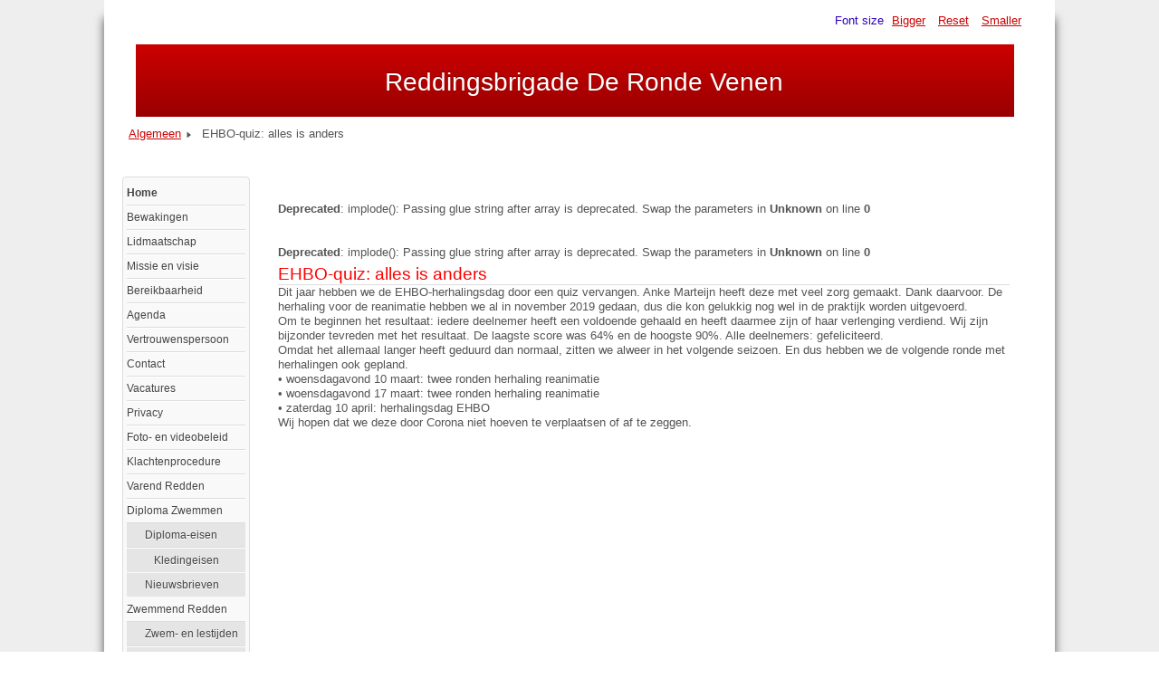

--- FILE ---
content_type: text/html; charset=utf-8
request_url: https://zdrv.nl/?view=article&id=95:ehbo-quiz-alles-is-anders&catid=11
body_size: 3552
content:
<!DOCTYPE html>
<html lang="nl-nl" dir="ltr">
	<head>
		<meta name="viewport" content="width=device-width, initial-scale=1.0, maximum-scale=3.0, user-scalable=yes"/>
		<meta name="HandheldFriendly" content="true" />
		<meta name="apple-mobile-web-app-capable" content="YES" />
		<meta charset="utf-8" />
	<base href="https://zdrv.nl/" />
	<meta name="keywords" content="Reddingsbrigade De Ronde Venen, Mijdrecht, Vinkeveen, Wilnis, Uithoorn, Amstelhoek, Waverveen, Abcoude, Baambrugge, Loenen, De Ronde Venen, Zwemmen, ABC, brevetten, zwemvaardigheidsdiploma, snorkelen, leren zwemmen, duiken, Zwemmend Redden, koprol, zwembad, Veenweidebad, optisport, lifesavind, lifeguard" />
	<meta name="description" content="Reddingsbrigade De Ronde Venen geven lessen voor Diploma Zwemmen en Reddings zwemmen in De Ronde Venen." />
	<meta name="generator" content="Joomla! - Open Source Content Management" />
	<title>EHBO-quiz: alles is anders</title>
	<link href="/templates/zdrv/favicon.ico" rel="shortcut icon" type="image/vnd.microsoft.icon" />
	<link href="/plugins/system/jce/css/content.css?badb4208be409b1335b815dde676300e" rel="stylesheet" />
	<link href="/plugins/system/jcemediabox/css/jcemediabox.min.css?5fd08c89b5f5fb4807fcec58ae247364" rel="stylesheet" />
	<link href="/templates/system/css/system.css" rel="stylesheet" />
	<link href="/templates/zdrv/css/position.css" rel="stylesheet" media="screen" />
	<link href="/templates/zdrv/css/layout.css" rel="stylesheet" media="screen" />
	<link href="/templates/zdrv/css/print.css" rel="stylesheet" media="print" />
	<link href="/templates/zdrv/css/general.css" rel="stylesheet" media="screen" />
	<link href="/templates/zdrv/css/red.css" rel="stylesheet" media="screen" />
	<script type="application/json" class="joomla-script-options new">{"csrf.token":"aeb143b9da395445fc0c1e9e688064f8","system.paths":{"root":"","base":""},"joomla.jtext":{"TPL_BEEZ3_ALTOPEN":"is open","TPL_BEEZ3_ALTCLOSE":"is closed","TPL_BEEZ3_TEXTRIGHTOPEN":"Open info","TPL_BEEZ3_TEXTRIGHTCLOSE":"Close info","TPL_BEEZ3_FONTSIZE":"Font size","TPL_BEEZ3_BIGGER":"Bigger","TPL_BEEZ3_RESET":"Reset","TPL_BEEZ3_SMALLER":"Smaller","TPL_BEEZ3_INCREASE_SIZE":"Increase size","TPL_BEEZ3_REVERT_STYLES_TO_DEFAULT":"Revert styles to default","TPL_BEEZ3_DECREASE_SIZE":"Decrease size","TPL_BEEZ3_OPENMENU":"Open Menu","TPL_BEEZ3_CLOSEMENU":"Close Menu"}}</script>
	<script src="/media/jui/js/jquery.min.js?0bebf7b5ead5939426539a150186854b"></script>
	<script src="/media/jui/js/jquery-noconflict.js?0bebf7b5ead5939426539a150186854b"></script>
	<script src="/media/jui/js/jquery-migrate.min.js?0bebf7b5ead5939426539a150186854b"></script>
	<script src="/media/system/js/caption.js?0bebf7b5ead5939426539a150186854b"></script>
	<script src="/plugins/system/jcemediabox/js/jcemediabox.min.js?5fd08c89b5f5fb4807fcec58ae247364"></script>
	<script src="/media/system/js/mootools-core.js?0bebf7b5ead5939426539a150186854b"></script>
	<script src="/media/system/js/core.js?0bebf7b5ead5939426539a150186854b"></script>
	<script src="/media/system/js/mootools-more.js?0bebf7b5ead5939426539a150186854b"></script>
	<script src="/media/jui/js/bootstrap.min.js?0bebf7b5ead5939426539a150186854b"></script>
	<script src="/templates/zdrv/javascript/md_stylechanger.js"></script>
	<script src="/templates/zdrv/javascript/hide.js"></script>
	<script src="/templates/zdrv/javascript/respond.src.js"></script>
	<script src="/templates/zdrv/javascript/template.js"></script>
	<script>
jQuery(window).on('load',  function() {
				new JCaption('img.caption');
			});jQuery(document).ready(function(){WfMediabox.init({"base":"\/","theme":"standard","width":"","height":"","lightbox":0,"shadowbox":0,"icons":1,"overlay":1,"overlay_opacity":1,"overlay_color":"","transition_speed":300,"close":2,"scrolling":"fixed","labels":{"close":"Close","next":"Next","previous":"Previous","cancel":"Cancel","numbers":"{{numbers}}","numbers_count":"{{current}} of {{total}}","download":"Download"},"swipe":true});});
	var big        = '72%';
	var small      = '53%';
	var bildauf    = '/templates/zdrv/images/plus.png';
	var bildzu     = '/templates/zdrv/images/minus.png';
	var rightopen  = 'Open info';
	var rightclose = 'Close info';
	var altopen    = 'is open';
	var altclose   = 'is closed';

	</script>

		<!--[if IE 7]><link href="/templates/zdrv/css/ie7only.css" rel="stylesheet" /><![endif]-->
		<!--[if lt IE 9]><script src="/media/jui/js/html5.js"></script><![endif]-->
	</head>
	<body id="shadow">
		<div id="all">
			<div id="back">
				<header id="header">
					<div class="logoheader">
						<h1 id="logo">
																			Reddingsbrigade De Ronde Venen												<span class="header1">
												</span></h1>
					</div><!-- end logoheader -->
					<ul class="skiplinks">
						<li><a href="#main" class="u2">Skip to content</a></li>
						<li><a href="#nav" class="u2">Jump to main navigation and login</a></li>
											</ul>
					<h2 class="unseen">Nav view search</h2>
					<h3 class="unseen">Navigation</h3>
					
					<div id="line">
						<div id="fontsize"></div>
						<h3 class="unseen">Search</h3>
						
					</div> <!-- end line -->
				</header><!-- end header -->
				<div id="contentarea">
					<div id="breadcrumbs">
						
<div class = "breadcrumbs">
<a href="/?view=category&amp;id=11" class="pathway">Algemeen</a> <img src="/templates/zdrv/images/system/arrow.png" alt="" /> <span>EHBO-quiz: alles is anders</span></div>

					</div>

											<nav class="left1 leftbigger" id="nav">
									<div class="moduletable_menu">

		
			<ul class="nav menu mod-list">
<li class="item-101 default current active"><a href="/" >Home</a></li><li class="item-151"><a href="/bewakingen" >Bewakingen</a></li><li class="item-122"><a href="/lidmaatschap" >Lidmaatschap</a></li><li class="item-230"><a href="/missie-visie" >Missie en visie</a></li><li class="item-125"><a href="/bereikbaarheid" >Bereikbaarheid</a></li><li class="item-681"><a href="/agenda-nieuwe-stijl" >Agenda</a></li><li class="item-188"><a href="/vertrouwenspersoon" >Vertrouwenspersoon</a></li><li class="item-170"><a href="/contact" >Contact</a></li><li class="item-534"><a href="/vacatures" >Vacatures</a></li><li class="item-461"><a href="/privacy" >Privacy</a></li><li class="item-312"><a href="/foto-en-videobeleid" >Foto- en videobeleid</a></li><li class="item-299"><a href="/klachtenprocedure" >Klachtenprocedure</a></li><li class="item-145"><a href="/vr" >Varend Redden</a></li><li class="item-123 deeper parent"><a href="/dz" >Diploma Zwemmen</a><ul class="nav-child unstyled small"><li class="item-150 deeper parent"><a href="/dz/diploma-eisen" >Diploma-eisen</a><ul class="nav-child unstyled small"><li class="item-207"><a href="/dz/diploma-eisen/kledingeisen-dz" >Kledingeisen</a></li></ul></li><li class="item-149"><a href="/dz/nieuwsbrieven" >Nieuwsbrieven</a></li></ul></li><li class="item-128 deeper parent"><a href="/zr" >Zwemmend Redden</a><ul class="nav-child unstyled small"><li class="item-144"><a href="/zr/zwem-en-lestijden" >Zwem- en lestijden</a></li><li class="item-147 deeper parent"><a href="/zr/diploma-eisen" >Diploma-eisen</a><ul class="nav-child unstyled small"><li class="item-146"><a href="/zr/diploma-eisen/kledingeisen-zr" >Kledingeisen</a></li></ul></li><li class="item-276"><a href="/zr/spreekbeurt-zr" >Spreekbeurt ZR</a></li></ul></li><li class="item-274"><a href="/uitleg-over-inloggen" >Uitleg over inloggen</a></li><li class="item-185"><a href="/login" >Login</a></li></ul>

		</div>

	
							
							
						</nav><!-- end navi -->
					
					<div id="wrapper2" >
						<div id="main">

							
							<div id="system-message-container">
	</div>

							<br />
<b>Deprecated</b>:  implode(): Passing glue string after array is deprecated. Swap the parameters in <b>Unknown</b> on line <b>0</b><br />
<br />
<b>Deprecated</b>:  implode(): Passing glue string after array is deprecated. Swap the parameters in <b>Unknown</b> on line <b>0</b><br />
<article class="item-page">
		<h2>
			EHBO-quiz: alles is anders		</h2>


	
	


	

			<p>Dit jaar hebben we de EHBO-herhalingsdag door een quiz vervangen. Anke Marteijn heeft deze met veel zorg gemaakt. Dank daarvoor. De herhaling voor de reanimatie hebben we al in november 2019 gedaan, dus die kon gelukkig nog wel in de praktijk worden uitgevoerd.<br />Om te beginnen het resultaat: iedere deelnemer heeft een voldoende gehaald en heeft daarmee zijn of haar verlenging verdiend. Wij zijn bijzonder tevreden met het resultaat. De laagste score was 64% en de hoogste 90%. Alle deelnemers: gefeliciteerd.<br />Omdat het allemaal langer heeft geduurd dan normaal, zitten we alweer in het volgende seizoen. En dus hebben we de volgende ronde met herhalingen ook gepland.<br />• woensdagavond 10 maart: twee ronden herhaling reanimatie<br />• woensdagavond 17 maart: twee ronden herhaling reanimatie<br />• zaterdag 10 april: herhalingsdag EHBO<br />Wij hopen dat we deze door Corona niet hoeven te verplaatsen of af te zeggen.</p> 		

		</article>


						</div><!-- end main -->
					</div><!-- end wrapper -->

					
					
					<div class="wrap"></div>
				</div> <!-- end contentarea -->
			</div><!-- back -->
		</div><!-- all -->

		<div id="footer-outer">
			
			<div id="footer-sub">
				<footer id="footer">
					
				</footer><!-- end footer -->
			</div>
		</div>
		
	<noscript><strong>JavaScript is currently disabled.</strong>Please enable it for a better experience of <a href="http://2glux.com/projects/jumi">Jumi</a>.</noscript></body>
</html>
